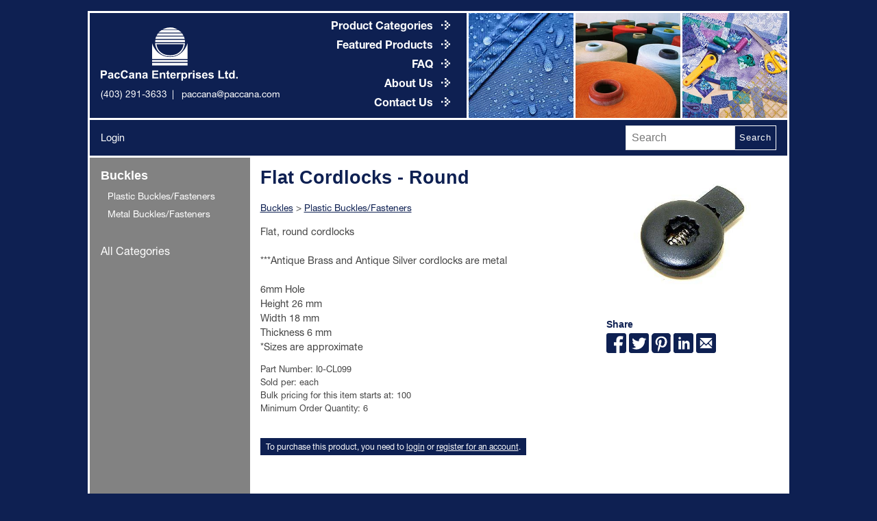

--- FILE ---
content_type: text/html; charset=UTF-8
request_url: https://www.paccana.com/product/1135/newitems/newitems/flat-cordlocks-round
body_size: 5458
content:
<!DOCTYPE html>
<html lang="en">
    <head>
        <meta charset="utf-8">
        <meta name="viewport" content="width=device-width, initial-scale=1.0">
        <title>Flat Cordlocks - Round | Buckles | PacCana Enterprises</title>
            <link rel="canonical" href="https://www.paccana.com/product/1135/buckles/plasticbucklesfasteners/flat-cordlocks-round">

    <meta name="description" content="Flat, round cordlocks ***Antique Brass and Antique Silver cordlocks are metal 6mm Hole Height 26 mm Width 18 mm Thickness 6 mm *Sizes are approximate">

    <meta property="og:title" content="Flat Cordlocks - Round">
    <meta property="og:type"  content="website">
    <meta property="og:url"   content="https://www.paccana.com/product/1135/buckles/plasticbucklesfasteners/flat-cordlocks-round">
    <meta property="og:site_name" content="PacCana Enterprises">
            <meta property="og:image" content="https://www.paccana.com/media/product_og/5e223f2ea61f2.jpg">
        <meta property="og:image" content="https://www.paccana.com/images/logo-og.png">
    <meta property="og:description" content="Flat, round cordlocks ***Antique Brass and Antique Silver cordlocks are metal 6mm Hole Height 26 mm Width 18 mm Thickness 6 mm *Sizes are approximate">

    <meta name="twitter:card"  content="summary_large_image">
    <meta name="twitter:site"  content="@PaccanaSewing">
    <meta name="twitter:title" content="Flat Cordlocks - Round">
    <meta name="twitter:description" content="Flat, round cordlocks ***Antique Brass and Antique Silver cordlocks are metal 6mm Hole Height 26 mm Width 18 mm Thickness 6 mm *Sizes are approximate">
            <meta name="og:image" content="https://www.paccana.com/media/product_twitter/5e223f2ea61f2.jpg">
        <meta name="twitter:url"   content="https://www.paccana.com/product/1135/buckles/plasticbucklesfasteners/flat-cordlocks-round">

            <link rel="stylesheet" href="/build/public.5a6cffb8.css">
                    <link rel="apple-touch-icon" sizes="180x180" href="/apple-touch-icon.png">
<link rel="icon" type="image/png" sizes="32x32" href="/favicon-32x32.png">
<link rel="icon" type="image/png" sizes="16x16" href="/favicon-16x16.png">
<link rel="manifest" href="/manifest.json">
<link rel="mask-icon" href="/safari-pinned-tab.svg" color="#131654">
<meta name="theme-color" content="#131654">                <link type="text/css" rel="stylesheet" href="//fast.fonts.net/cssapi/1fea18d7-8f20-45cd-b40a-6b7d50398514.css"/>
    </head>
    <body>
                        <div id="app" data-server-data="{&quot;stripe_publishable_key&quot;:&quot;pk_live_YoaWkD2SWwHC9VgLNTCUY9yk&quot;,&quot;urls&quot;:{&quot;login&quot;:&quot;\/login?target_path=\/product\/1135\/newitems\/newitems\/flat-cordlocks-round&quot;,&quot;register&quot;:&quot;\/register&quot;}}">
                <svg-icons src="/build/images/icons-public.710f506a.svg"></svg-icons>

    
    <div class="page-wrap">
                    <header class="header-wrap">
                <div class="header-content header-content-left">
                    <div class="header-logo-wrap">
                        <a href="/"><img src="/images/logo.svg" width="200" class="header-logo" alt="PacCana Enterprises"></a>
                        <a href="/"><img src="/images/logo-small.svg" width="63" height="90" class="header-logo-small" alt="PacCana Enterprises"></a>
                    </div>
                    <div>
                        <a href="tel:+14032913633" class="header-contact header-phone">(403) 291-3633</a>
                        <a href="/cdn-cgi/l/email-protection#9aeafbf9f9fbf4fbdaeafbf9f9fbf4fbb4f9f5f7" class="header-contact"><span class="__cf_email__" data-cfemail="a4d4c5c7c7c5cac5e4d4c5c7c7c5cac58ac7cbc9">[email&#160;protected]</span></a>
                    </div>
                </div>

                <div class="header-content header-content-center">
                    <div class="header-nav_wrap">
                        <ul class="header-nav">
                            <li class="header-nav_item">
                                <a href="/categories" class="icon-arrow-wrap">
                                    Product Categories
                                    <svg class="icon-arrow"><use xlink:href="#arrow"></use></svg>
                                </a>
                            </li>
                            <li class="header-nav_item">
                                <a href="/featured" class="icon-arrow-wrap">
                                    Featured Products
                                    <svg class="icon-arrow"><use xlink:href="#arrow"></use></svg>
                                </a>
                            </li>
                            <li class="header-nav_item">
                                <a href="/faq" class="icon-arrow-wrap">
                                    FAQ
                                    <svg class="icon-arrow"><use xlink:href="#arrow"></use></svg>
                                </a>
                            </li>
                            <li class="header-nav_item">
                                <a href="/about" class="icon-arrow-wrap">
                                    About Us
                                    <svg class="icon-arrow"><use xlink:href="#arrow"></use></svg>
                                </a>
                            </li>
                            <li class="header-nav_item">
                                <a href="/contact" class="icon-arrow-wrap">
                                    Contact Us
                                    <svg class="icon-arrow"><use xlink:href="#arrow"></use></svg>
                                </a>
                            </li>
                        </ul>
                    </div>
                </div>

                <div class="header-content header-content-right">
                    <a href="/category/fabric" class="header-nav_img" title="Wholesale Fabric Supplier">
                        <img src="/images/img-fabric.jpg" width="300" height="300" alt="Wholesale Fabric Supplier">
                    </a>
                    <a href="/category/thread" class="header-nav_img" title="Wholesale Thread Supplier">
                        <img src="/images/img-thread.jpg" width="300" height="300" alt="Wholesale Thread Supplier">
                    </a>
                    <a href="/category/notions" class="header-nav_img" title="Wholesale Sewing Notions">
                        <img src="/images/img-notions.jpg" width="300" height="300" alt="Wholesale Sewing Notions">
                    </a>
                </div>

                                <div class="header-bottom" id="header-bottom">
                                                                <a href="/login?target_path=/product/1135/newitems/newitems/flat-cordlocks-round" class="header_bottom-login">Login</a>
                    
                                            <a href="/search" class="header-search-mobile">Search</a>
                                        <div class="header-search_form">
                        <form action="/search" method="get">
                            <div class="form-field_wrap header-search-wrap">
                                <label for="search"></label>
                                <input type="search" name="q" id="search" placeholder="Search" maxlength="500">
                                <button class="button button-small button-search">Search</button>
                            </div>
                        </form>
                    </div>

                                    </div>
            </header>
        
                    <div class="content-wrap-flex">
                
<category-nav :categories="[{&quot;name&quot;:&quot;New Items&quot;,&quot;url&quot;:&quot;\/category\/newitems&quot;},{&quot;name&quot;:&quot;Zippers&quot;,&quot;url&quot;:&quot;\/category\/zippers&quot;},{&quot;name&quot;:&quot;Zipper Sliders&quot;,&quot;url&quot;:&quot;\/category\/zippersliders&quot;},{&quot;name&quot;:&quot;Zipper Stops&quot;,&quot;url&quot;:&quot;\/category\/zipperstops&quot;},{&quot;name&quot;:&quot;Bulk Zipper&quot;,&quot;url&quot;:&quot;\/category\/bulkzipper&quot;},{&quot;name&quot;:&quot;Notions&quot;,&quot;url&quot;:&quot;\/category\/notions&quot;},{&quot;name&quot;:&quot;Thread&quot;,&quot;url&quot;:&quot;\/category\/thread&quot;},{&quot;name&quot;:&quot;Elastic&quot;,&quot;url&quot;:&quot;\/category\/elastic&quot;},{&quot;name&quot;:&quot;Hook &amp; Loop \/ Fastening Tape&quot;,&quot;url&quot;:&quot;\/category\/hookloop&quot;},{&quot;name&quot;:&quot;Trims\/Tapes&quot;,&quot;url&quot;:&quot;\/category\/trimstapes&quot;},{&quot;name&quot;:&quot;Cording&quot;,&quot;url&quot;:&quot;\/category\/cording&quot;},{&quot;name&quot;:&quot;Buckles&quot;,&quot;url&quot;:&quot;\/category\/buckles&quot;},{&quot;name&quot;:&quot;Webbing (Strapping)&quot;,&quot;url&quot;:&quot;\/category\/webbing&quot;},{&quot;name&quot;:&quot;Fabric&quot;,&quot;url&quot;:&quot;\/category\/fabric&quot;},{&quot;name&quot;:&quot;Bulk Snaps&quot;,&quot;url&quot;:&quot;\/category\/bulksnaps&quot;},{&quot;name&quot;:&quot;Buttons&quot;,&quot;url&quot;:&quot;\/category\/buttons&quot;},{&quot;name&quot;:&quot;Rivets&quot;,&quot;url&quot;:&quot;\/category\/rivets&quot;},{&quot;name&quot;:&quot;Grommets&quot;,&quot;url&quot;:&quot;\/category\/grommets&quot;},{&quot;name&quot;:&quot;Press &amp; Dies&quot;,&quot;url&quot;:&quot;\/category\/pressdies&quot;},{&quot;name&quot;:&quot;Safety Supplies&quot;,&quot;url&quot;:&quot;\/category\/safetysupplies&quot;},{&quot;name&quot;:&quot;Accessories&quot;,&quot;url&quot;:&quot;\/category\/accessories&quot;},{&quot;name&quot;:&quot;Cargo Nets&quot;,&quot;url&quot;:&quot;\/category\/cargonets&quot;},{&quot;name&quot;:&quot;Drycleaning Supplies&quot;,&quot;url&quot;:&quot;\/category\/drycleaningsupplies&quot;},{&quot;name&quot;:&quot;Shoe Care&quot;,&quot;url&quot;:&quot;\/category\/shoecare&quot;},{&quot;name&quot;:&quot;Clearance\/Sale&quot;,&quot;url&quot;:&quot;\/category\/clearancesale&quot;}]"
              :subs="[{&quot;name&quot;:&quot;Plastic Buckles\/Fasteners&quot;,&quot;url&quot;:&quot;\/category\/buckles\/plasticbucklesfasteners&quot;},{&quot;name&quot;:&quot;Metal Buckles\/Fasteners&quot;,&quot;url&quot;:&quot;\/category\/buckles\/metalbucklesfasteners&quot;}]"
              current-url="/category/buckles"></category-nav>
                <main class="content-main">
                        
        <div class="product_view-image">

                    <silent-box class="silentbox-group" :gallery="[{&quot;thumbnail&quot;:&quot;https:\/\/www.paccana.com\/media\/product_view\/5e223f2ea61f2.jpg&quot;,&quot;thumbnailHeight&quot;:150,&quot;thumbnailWidth&quot;:250,&quot;src&quot;:&quot;https:\/\/www.paccana.com\/media\/product_view_large\/5e223f2ea61f2.jpg&quot;,&quot;description&quot;:&quot;Flat Cordlocks - Round&quot;,&quot;alt&quot;:&quot;Flat Cordlocks - Round&quot;}]"></silent-box>
        
        <div class="-text-left">
                            <h4 class="heading-keep_margin">Share</h4>
                        <ul class="social-wrap social-wrap-small">
                                    <li>
                        <a href="https://www.facebook.com/sharer/sharer.php?u=https%3A%2F%2Fwww.paccana.com%2Fproduct%2F1135%2Fbuckles%2Fplasticbucklesfasteners%2Fflat-cordlocks-round&amp;t=Flat%20Cordlocks%20-%20Round" class="social_icon-item" target="_blank" title="Share on Facebook">
                            <svg class="social-icon"><use xlink:href="#social-facebook"></use></svg>
                        </a>
                    </li>
                                    <li>
                        <a href="https://twitter.com/intent/tweet?source=https%3A%2F%2Fwww.paccana.com%2Fproduct%2F1135%2Fbuckles%2Fplasticbucklesfasteners%2Fflat-cordlocks-round&amp;text=Flat%20Cordlocks%20-%20Round:%20https%3A%2F%2Fwww.paccana.com%2Fproduct%2F1135%2Fbuckles%2Fplasticbucklesfasteners%2Fflat-cordlocks-round" class="social_icon-item" target="_blank" title="Tweet">
                            <svg class="social-icon"><use xlink:href="#social-twitter"></use></svg>
                        </a>
                    </li>
                                    <li>
                        <a href="https://pinterest.com/pin/create/button/?url=https%3A%2F%2Fwww.paccana.com%2Fproduct%2F1135%2Fbuckles%2Fplasticbucklesfasteners%2Fflat-cordlocks-round&amp;media=https%3A%2F%2Fwww.paccana.com%2Fmedia%2Fproduct_og%2F5e223f2ea61f2.jpg&amp;description=Flat%2C%20round%20cordlocks%20%2A%2A%2AAntique%20Brass%20and%20Antique%20Silver%20cordlocks%20are%20metal%206mm%20Hole%20Height%2026%20mm%20Width%2018%20mm%20Thickness%206%20mm%20%2ASizes%20are%20approximate" class="social_icon-item" target="_blank" title="Pin it">
                            <svg class="social-icon"><use xlink:href="#social-pinterest"></use></svg>
                        </a>
                    </li>
                                    <li>
                        <a href="https://www.linkedin.com/shareArticle?mini=true&amp;url=https%3A%2F%2Fwww.paccana.com%2Fproduct%2F1135%2Fbuckles%2Fplasticbucklesfasteners%2Fflat-cordlocks-round&amp;title=Flat%20Cordlocks%20-%20Round&amp;summary=Flat%2C%20round%20cordlocks%20%2A%2A%2AAntique%20Brass%20and%20Antique%20Silver%20cordlocks%20are%20metal%206mm%20Hole%20Height%2026%20mm%20Width%2018%20mm%20Thickness%206%20mm%20%2ASizes%20are%20approximate&amp;source=URLhttps%3A%2F%2Fwww.paccana.com%2Fproduct%2F1135%2Fbuckles%2Fplasticbucklesfasteners%2Fflat-cordlocks-round" class="social_icon-item" target="_blank" title="Share on LinkedIn">
                            <svg class="social-icon"><use xlink:href="#social-linkedin"></use></svg>
                        </a>
                    </li>
                                    <li>
                        <a href="/cdn-cgi/l/email-protection#[base64]" class="social_icon-item" target="_blank" title="Email">
                            <svg class="social-icon"><use xlink:href="#social-email"></use></svg>
                        </a>
                    </li>
                            </ul>
        </div>

    </div>


    <div class="product_view-content">
        <h1 class="product_view-heading">Flat Cordlocks - Round</h1>
        <div class="product_view-breadcrumbs">
            <a href="/category/buckles">Buckles</a> &gt;
            <a href="/category/buckles/plasticbucklesfasteners">Plastic Buckles/Fasteners</a>
        </div>

        <div class="product_view-description">
            Flat, round cordlocks<br />
<br />
***Antique Brass and Antique Silver cordlocks are metal<br />
<br />
6mm Hole<br />
Height 26 mm<br />
Width 18 mm<br />
Thickness 6 mm<br />
*Sizes are approximate

                    </div>

        <div class="product_view-description product_view-description-small">
                            <div>
                    Part Number: I0-CL099
                </div>
            
            <div>
                Sold per: each
            </div>

                            <div>
                    Bulk pricing for this item starts at: 100
                </div>
            
                            <div>
                    Minimum Order Quantity: 6
                </div>
            
                    </div>

            </div>

                            <div class="product_details-note product_details-note-bold">
        To purchase this product, you need to
        <a href="/login?target_path=/product/1135/newitems/newitems/flat-cordlocks-round" rel="nofollow">login</a> or
        <a href="/register">register for an account</a>.
    </div>

        
        <variant-selection :product-id="1135"
                product-name="Flat Cordlocks - Round"
                sold-per="each"
                :properties="[{&quot;shortName&quot;:&quot;Buckle Colour&quot;}]"
                :variants="[{&quot;value&quot;:&quot;Black&quot;,&quot;sortOrder&quot;:2,&quot;id&quot;:6807,&quot;thumb&quot;:&quot;https:\/\/www.paccana.com\/media\/property_thumbnail\/5c0eb7bd9b162448273982.jpg&quot;,&quot;large&quot;:&quot;https:\/\/www.paccana.com\/media\/property_large\/5c0eb7bd9b162448273982.jpg&quot;,&quot;partNumber&quot;:&quot;I0-CL099-Blk&quot;},{&quot;value&quot;:&quot;Antique Brass&quot;,&quot;sortOrder&quot;:4,&quot;id&quot;:6808,&quot;thumb&quot;:&quot;https:\/\/www.paccana.com\/media\/property_thumbnail\/5c0eb7bd9b541042986755.jpg&quot;,&quot;large&quot;:&quot;https:\/\/www.paccana.com\/media\/property_large\/5c0eb7bd9b541042986755.jpg&quot;,&quot;partNumber&quot;:&quot;I0-CL099-A\/B&quot;},{&quot;value&quot;:&quot;Antique Silver (Ant. Nickel)&quot;,&quot;sortOrder&quot;:5,&quot;id&quot;:6809,&quot;thumb&quot;:&quot;https:\/\/www.paccana.com\/media\/property_thumbnail\/5c0eb7bd9b715027860290.jpg&quot;,&quot;large&quot;:&quot;https:\/\/www.paccana.com\/media\/property_large\/5c0eb7bd9b715027860290.jpg&quot;,&quot;partNumber&quot;:&quot;I0-CL099-A\/S&quot;},{&quot;value&quot;:&quot;White&quot;,&quot;sortOrder&quot;:7,&quot;id&quot;:6810,&quot;thumb&quot;:&quot;https:\/\/www.paccana.com\/media\/property_thumbnail\/5c0eb7bd9b8c7562950234.jpg&quot;,&quot;large&quot;:&quot;https:\/\/www.paccana.com\/media\/property_large\/5c0eb7bd9b8c7562950234.jpg&quot;,&quot;partNumber&quot;:&quot;I0-CL099-Wht&quot;}]"
                :bulk-quantity="100"
                :full-unit-quantity="null"
                :separate-order-product="false"
                :minimum-quantity="6">
        </variant-selection>

    
    <div class="-text-note">
        <p>Note: Prices are subject to change without notice. Colours may not match product exactly. Please request swatches to ensure colours match. Sizes and colours may vary. All prices are in Canadian Dollars.</p>
    </div>
                </main>
            </div>
            </div>

            
        <footer class="footer-wrap">
            <div class="footer-nav-wrap">
                <ul class="footer-nav">
                    <li class="footer-nav_item"><a href="/categories">Product Categories</a></li>
                    <li class="footer-nav_item"><a href="/category/drycleaningsupplies">Dry Cleaning Supplies</a></li>
                    <li class="footer-nav_item"><a href="/manufacturing">Manufacturing</a></li>
                    <li class="footer-nav_item"><a href="/featured">Featured Products</a></li>
                    <li class="footer-nav_item"><a href="/faq">FAQ</a></li>
                    <li class="footer-nav_item"><a href="/about">About Us</a></li>
                    <li class="footer-nav_item"><a href="/news">News</a></li>
                    <li class="footer-nav_item"><a href="/contact">Contact Us</a></li>
                                            <li class="footer-nav_item"><a href="/login?target_path=/product/1135/newitems/newitems/flat-cordlocks-round">Login</a></li>
                                    </ul>

                <div class="footer-address_wrap">
                    <div><a href="/cdn-cgi/l/email-protection#c2b2a3a1a1a3aca382b2a3a1a1a3aca3eca1adaf"><span class="__cf_email__" data-cfemail="8afaebe9e9ebe4ebcafaebe9e9ebe4eba4e9e5e7">[email&#160;protected]</span></a></div>
                    <div>Phone <a href="tel:+14032913633">(403) 291-3633</a></div>
                    <div>Fax (403) 291-1633</div>
                    <a href="/contact">
                        <address>
                            1916 - 27th Avenue NE<br>
                            Calgary, Alberta&nbsp;&nbsp;T2E 7A5<br>
                            Canada
                        </address>
                    </a>
                </div>

                <div class="footer-social_wrap">
                    <ul class="social-wrap">
                        <li>
                            <a href="https://www.facebook.com/paccana" title="Find us on Facebook" class="social_icon-item">
                                <svg><use xlink:href="#social-facebook"></use></svg>
                            </a>
                        </li>
                        <li>
                            <a href="https://twitter.com/PaccanaSewing" title="Follow us on Twitter" class="social_icon-item">
                                <svg><use xlink:href="#social-twitter"></use></svg>
                            </a>
                        </li>
                        <li>
                            <a href="https://www.google.com/maps/place/PacCana+Enterprises+Ltd/@51.0771318,-114.0161752,17z/data=!3m1!4b1!4m5!3m4!1s0x0:0x1403c83b6748d514!8m2!3d51.0771318!4d-114.0139865" title="Find us on Google Plus" class="social_icon-item">
                                <svg><use xlink:href="#social-gplus"></use></svg>
                            </a>
                        </li>
                        <li>
                            <a href="https://www.pinterest.com/paccana/" title="Find us on Pinterest" class="social_icon-item">
                                <svg><use xlink:href="#social-pinterest"></use></svg>
                            </a>
                        </li>
                        <li>
                            <a href="/cdn-cgi/l/email-protection#8efeefededefe0efcefeefededefe0efa0ede1e3" title="Email Us" class="social_icon-item">
                                <svg><use xlink:href="#social-email"></use></svg>
                            </a>
                        </li>
                    </ul>

                    <div class="footer-bbb">
                        <a href="http://www.bbb.org/calgary/business-reviews/sewing-and-knitting-service-and-supplies/paccana-enterprises-ltd-in-calgary-ab-37358"><img src="/images/bbb.svg" width="50" height="80" alt="BBB Accredited Business"></a>
                    </div>
                    <div class="footer-copyright">
                        ©2026 PacCana Enterprises All Rights Reserved.<br />
                        <a href="/info" >Fabric Wholesaler in Calgary, Alberta</a>
                    </div>
                </div>
            </div>

            <div class="footer-anniversary">
                <img src="/images/42years.svg" width="175" height="159" alt="42nd Anniversary, in business to serve you">
            </div>
        </footer>
    
            <portal-target name="modal" multiple></portal-target>
        </div>

            <script data-cfasync="false" src="/cdn-cgi/scripts/5c5dd728/cloudflare-static/email-decode.min.js"></script><script src="/build/public.070b0fdb.js"></script>
    <script src="https://js.stripe.com/v3/" defer></script>
                                        <script>
                    (function(i,s,o,g,r,a,m){i['GoogleAnalyticsObject']=r;i[r]=i[r]||function(){
                    (i[r].q=i[r].q||[]).push(arguments)},i[r].l=1*new Date();a=s.createElement(o),
                    m=s.getElementsByTagName(o)[0];a.async=1;a.src=g;m.parentNode.insertBefore(a,m)
                    })(window,document,'script','https://www.google-analytics.com/analytics.js','ga');

                    ga('create', 'UA-1372284-55', 'auto');
                    ga('send', 'pageview');
                </script>
                    

            <script>
            (function(w,d,s,l,i){w[l]=w[l]||[];w[l].push({'gtm.start':
                    new Date().getTime(),event:'gtm.js'});var f=d.getElementsByTagName(s)[0],
                j=d.createElement(s),dl=l!='dataLayer'?'&l='+l:'';j.async=true;j.src=
                'https://www.googletagmanager.com/gtm.js?id='+i+dl;f.parentNode.insertBefore(j,f);
            })(window,document,'script','dataLayer','GTM-WVPMXM2');
        </script>
        <noscript>
            <iframe src="https://www.googletagmanager.com/ns.html?id=GTM-WVPMXM2" height="0" width="0" style="display:none;visibility:hidden"></iframe>
        </noscript>
        <script defer src="https://static.cloudflareinsights.com/beacon.min.js/vcd15cbe7772f49c399c6a5babf22c1241717689176015" integrity="sha512-ZpsOmlRQV6y907TI0dKBHq9Md29nnaEIPlkf84rnaERnq6zvWvPUqr2ft8M1aS28oN72PdrCzSjY4U6VaAw1EQ==" data-cf-beacon='{"version":"2024.11.0","token":"3a4f4c0e0b87425085ee497cb5e26ecf","r":1,"server_timing":{"name":{"cfCacheStatus":true,"cfEdge":true,"cfExtPri":true,"cfL4":true,"cfOrigin":true,"cfSpeedBrain":true},"location_startswith":null}}' crossorigin="anonymous"></script>
</body>
</html>


--- FILE ---
content_type: application/javascript; charset=utf-8
request_url: https://www.paccana.com/build/3.021e2b32.js
body_size: 4005
content:
(window.webpackJsonp=window.webpackJsonp||[]).push([[3,6],{"1LK5":function(t,r){t.exports=function(t,r){var e=t.length;for(t.sort(r);e--;)t[e]=t[e].value;return t}},F8JR:function(t,r,e){"use strict";var i=e("tycR").forEach,n=e("pkCn")("forEach");t.exports=n?[].forEach:function(t){return i(this,t,arguments.length>1?arguments[1]:void 0)}},FZtP:function(t,r,e){"use strict";var i=e("z+kr"),n=e("/byt"),o=e("eFrH"),a=e("F8JR"),s=e("kRJp"),u=function(t){if(t&&t.forEach!==a)try{s(t,"forEach",a)}catch(r){t.forEach=a}};for(var p in n)n[p]&&u(i[p]&&i[p].prototype);u(o)},IWTy:function(t,r,e){var i=e("yue5");t.exports=function(t,r,e){for(var n=-1,o=t.criteria,a=r.criteria,s=o.length,u=e.length;++n<s;){var p=i(o[n],a[n]);if(p)return n>=u?p:p*("desc"==e[n]?-1:1)}return t.index-r.index}},Qo9l:function(t,r,e){"use strict";var i=e("z+kr");t.exports=i},VTBJ:function(t,r,e){"use strict";e.d(r,"a",(function(){return s}));var i=e("U8pU");function n(t){var r=function(t,r){if("object"!=Object(i.a)(t)||!t)return t;var e=t[Symbol.toPrimitive];if(void 0!==e){var n=e.call(t,r||"default");if("object"!=Object(i.a)(n))return n;throw new TypeError("@@toPrimitive must return a primitive value.")}return("string"===r?String:Number)(t)}(t,"string");return"symbol"==Object(i.a)(r)?r:r+""}function o(t,r,e){return(r=n(r))in t?Object.defineProperty(t,r,{value:e,enumerable:!0,configurable:!0,writable:!0}):t[r]=e,t}function a(t,r){var e=Object.keys(t);if(Object.getOwnPropertySymbols){var i=Object.getOwnPropertySymbols(t);r&&(i=i.filter((function(r){return Object.getOwnPropertyDescriptor(t,r).enumerable}))),e.push.apply(e,i)}return e}function s(t){for(var r=1;r<arguments.length;r++){var e=null!=arguments[r]?arguments[r]:{};r%2?a(Object(e),!0).forEach((function(r){o(t,r,e[r])})):Object.getOwnPropertyDescriptors?Object.defineProperties(t,Object.getOwnPropertyDescriptors(e)):a(Object(e)).forEach((function(r){Object.defineProperty(t,r,Object.getOwnPropertyDescriptor(e,r))}))}return t}},WJkJ:function(t,r,e){"use strict";t.exports="\t\n\v\f\r                　\u2028\u2029\ufeff"},WKiH:function(t,r,e){"use strict";var i=e("4zBA"),n=e("HYAF"),o=e("V37c"),a=e("WJkJ"),s=i("".replace),u=RegExp("^["+a+"]+"),p=RegExp("(^|[^"+a+"])["+a+"]+$"),c=function(t){return function(r){var e=o(n(r));return 1&t&&(e=s(e,u,"")),2&t&&(e=s(e,p,"$1")),e}};t.exports={start:c(1),end:c(2),trim:c(3)}},WuGr:function(t,r,e){"use strict";e.r(r);e("qePV"),e("07d7"),e("FZtP");var i=e("Y/B5"),n=e("sEfC"),o=e.n(n),a=e("xweI"),s=e.n(a),u={props:{productId:{type:Number,required:!0},productName:{type:String,required:!0},soldPer:{type:String},properties:{type:Array,required:!0},variants:{type:Array,required:!0},bulkQuantity:{type:Number},fullUnitQuantity:{type:Number},separateOrderProduct:{type:Boolean,required:!0},minimumQuantity:{type:Number,default:0}},data:function(){return{primaryProperty:null,secondaryProperty:null,secondaryPropertyValues:[],hasSecondProperty:this.properties.length>1,windowWidth:null,stackedMaxWidth:1049}},components:{variantDetails:i.default},created:function(){s()(this.variants,(function(t){return t.sortOrder})),this.variants.forEach((function(t){s()(t.options,(function(t){return t.sortOrder}))}))},mounted:function(){this.windowResize(),window.addEventListener("resize",this.windowResize)},computed:{stacked:function(){return this.windowWidth<this.stackedMaxWidth},showDetails:function(){return this.hasSecondProperty?null!==this.primaryProperty&&null!==this.secondaryProperty:null!==this.primaryProperty},variantId:function(){return this.secondaryProperty?this.secondaryProperty.id:this.primaryProperty?this.primaryProperty.id:null},resolvedBulkQuantity:function(){return this.variantId?this.secondaryProperty?this.secondaryProperty.bulkQuantity||this.bulkQuantity:this.primaryProperty.bulkQuantity||this.bulkQuantity:this.bulkQuantity},resolvedFullUnitQuantity:function(){return this.variantId?this.secondaryProperty?this.secondaryProperty.fullUnitQuantity||this.fullUnitQuantity:this.primaryProperty.fullUnitQuantity||this.fullUnitQuantity:this.fullUnitQuantity},hasBulkPricing:function(){return null!==this.bulkQuantity},hasFullUnitPricing:function(){return null!==this.bulkQuantity}},methods:{openPrimaryProperty:function(t){this.primaryProperty===t?(this.primaryProperty=null,this.secondaryProperty=null,this.secondaryPropertyValues=[]):(this.primaryProperty=t,this.secondaryProperty=null,this.secondaryPropertyValues=t.options)},openSecondaryProperty:function(t){this.secondaryProperty===t?this.secondaryProperty=null:this.secondaryProperty=t},showDetailsStacked:function(t,r){return this.hasSecondProperty?this.primaryProperty===t&&this.secondaryProperty===r:this.primaryProperty===t},windowResize:o()((function(){var t=document.documentElement,r=document.body;this.windowWidth=window.innerWidth||t.clientWidth||r.clientWidth}),500)}},p=e("KHd+"),c=Object(p.a)(u,(function(){var t=this,r=t._self._c;return r("div",{staticClass:"product_options-lists-wrap"},[r("div",{staticClass:"product_options-list-wrap"},[r("h4",{staticClass:"product_options-heading"},[t._v(t._s(t.properties[0].shortName))]),t._v(" "),r("ul",{staticClass:"product_options-list"},t._l(t.variants,(function(e){return r("li",{staticClass:"product_options-list_item"},[r("a",{staticClass:"product_options-link",class:{"product_options-link-selected":t.primaryProperty===e},attrs:{href:""},on:{click:function(r){return r.preventDefault(),t.openPrimaryProperty(e)}}},[e.thumb?r("div",{staticClass:"product_variant-image-wrap"},[r("span",{staticClass:"product-variant",style:{"background-image":"url("+e.thumb+")"}}),t._v("\n                        "+t._s(e.value)+"\n                    ")]):r("span",{staticClass:"product_variant-value"},[t._v(t._s(e.value))]),t._v(" "),r("svg",{staticClass:"icon-arrow icon-arrow-hidden"},[r("use",{attrs:{"xlink:href":"#arrow"}})])]),t._v(" "),t.hasSecondProperty&&t.stacked&&t.primaryProperty===e?r("div",[r("h4",{staticClass:"product_options-heading"},[t._v(t._s(t.properties[1].shortName))]),t._v(" "),r("ul",{staticClass:"product_options-list product_options-sublist product_options-list-secondary"},t._l(e.options,(function(i){return r("li",{staticClass:"product_options-list_item"},[r("a",{staticClass:"product_options-link",class:{"product_options-link-selected":t.secondaryProperty===i},attrs:{href:""},on:{click:function(r){return r.preventDefault(),t.openSecondaryProperty(i)}}},[i.thumb?r("div",{staticClass:"product_variant-image-wrap"},[r("span",{staticClass:"product-variant",style:{"background-image":"url("+i.thumb+")"}}),t._v("\n                                    "+t._s(i.value)+"\n                                ")]):r("span",[t._v(t._s(i.value))]),t._v(" "),r("svg",{staticClass:"icon-arrow icon-arrow-hidden"},[r("use",{attrs:{"xlink:href":"#arrow"}})])]),t._v(" "),t.showDetailsStacked(e,i)?r("variant-details",{attrs:{"product-id":t.productId,"product-variant-id":t.variantId,"product-name":t.productName,"sold-per":t.soldPer,properties:t.properties,"primary-property":t.primaryProperty,"secondary-property":i,"bulk-quantity":t.resolvedBulkQuantity,"full-unit-quantity":t.resolvedFullUnitQuantity,"separate-order-product":t.separateOrderProduct,"minimum-quantity":t.minimumQuantity}}):t._e()],1)})),0)]):t._e(),t._v(" "),!t.hasSecondProperty&&t.stacked&&t.showDetailsStacked(e)?r("variant-details",{attrs:{"product-id":t.productId,"product-variant-id":t.variantId,"product-name":t.productName,"sold-per":t.soldPer,properties:t.properties,"primary-property":t.primaryProperty,"bulk-quantity":t.resolvedBulkQuantity,"full-unit-quantity":t.resolvedFullUnitQuantity,"separate-order-product":t.separateOrderProduct,"minimum-quantity":t.minimumQuantity}}):t._e()],1)})),0)]),t._v(" "),t.hasSecondProperty&&!t.stacked?r("div",{staticClass:"product_options-list-wrap"},[r("h4",{staticClass:"product_options-heading"},[t._v(t._s(t.properties[1].shortName))]),t._v(" "),t.primaryProperty?t._e():r("div",{staticClass:"product_options-instructions"},[t._v("\n            Select a "+t._s(t.properties[0].shortName)+" to see the available "+t._s(t.properties[1].shortName)+"s.\n        ")]),t._v(" "),t.primaryProperty?r("ul",{staticClass:"product_options-list"},t._l(t.secondaryPropertyValues,(function(e){return r("li",{staticClass:"product_options-list_item"},[r("a",{staticClass:"product_options-link",class:{"product_options-link-selected":t.secondaryProperty===e},attrs:{href:""},on:{click:function(r){return r.preventDefault(),t.openSecondaryProperty(e)}}},[e.thumb?r("div",{staticClass:"product_variant-image-wrap"},[r("span",{staticClass:"product-variant",style:{"background-image":"url("+e.thumb+")"}}),t._v("\n                        "+t._s(e.value)+"\n                    ")]):r("span",[t._v(t._s(e.value))]),t._v(" "),r("svg",{staticClass:"icon-arrow icon-arrow-hidden"},[r("use",{attrs:{"xlink:href":"#arrow"}})])])])})),0):t._e()]):t._e(),t._v(" "),!t.stacked&&t.showDetails?r("variant-details",{attrs:{"product-id":t.productId,"product-variant-id":t.variantId,"product-name":t.productName,"sold-per":t.soldPer,properties:t.properties,"primary-property":t.primaryProperty,"secondary-property":t.secondaryProperty,"bulk-quantity":t.resolvedBulkQuantity,"full-unit-quantity":t.resolvedFullUnitQuantity,"separate-order-product":t.separateOrderProduct,"minimum-quantity":t.minimumQuantity}}):t._e()],1)}),[],!1,null,null,null);r.default=c.exports},"Y/B5":function(t,r,e){"use strict";e.r(r);var i=e("VTBJ"),n=(e("qePV"),e("L2JU")),o={props:{productId:{type:Number,required:!0},productVariantId:{type:Number},productName:{type:String,required:!0},partNumber:{type:String},soldPer:{type:String},price:{type:Number},properties:{type:Array,default:function(){return[]}},primaryProperty:{type:Object},secondaryProperty:{type:Object},bulkQuantity:{type:Number},bulkPrice:{type:Number},fullUnitQuantity:{type:Number},fullUnitPrice:{type:Number},separateOrderProduct:{type:Boolean,required:!0},minimumQuantity:{type:Number,required:!0}},data:function(){return{hasProperties:this.properties.length>0,quantity:1}},computed:Object(i.a)(Object(i.a)({},Object(n.e)({loginUrl:function(t){return t.serverData.urls.login},registerUrl:function(t){return t.serverData.urls.register}})),{},{img:function(){return this.hasProperties?this.primaryProperty.large?this.primaryProperty.large:this.secondaryProperty&&this.secondaryProperty.large?this.secondaryProperty.large:null:null},imgAlt:function(){return this.hasProperties?this.primaryProperty.large?this.primaryProperty.value:this.secondaryProperty&&this.secondaryProperty.large?this.secondaryProperty.value:null:null},hasPrimaryProperty:function(){return this.properties.length>0},hasSecondProperty:function(){return this.properties.length>1},partNumberResolved:function(){return this.hasProperties?this.primaryProperty.partNumber?this.primaryProperty.partNumber:this.secondaryProperty&&this.secondaryProperty.partNumber?this.secondaryProperty.partNumber:null:this.partNumber},priceResolved:function(){var t="price";return this.hasBulkPricing&&this.quantity>=this.bulkQuantity&&(t="bulkPrice"),this.hasFullUnitPricing&&0==this.quantity%this.fullUnitQuantity&&(t="fullUnitPrice"),this.hasProperties?this.primaryProperty[t]?this.primaryProperty[t]:this.secondaryProperty&&this.secondaryProperty[t]?this.secondaryProperty[t]:null:this[t]},hasBulkPricing:function(){return null!==this.bulkQuantity},hasFullUnitPricing:function(){return null!==this.fullUnitQuantity}}),methods:{updateQuantity:function(t){this.quantity=t}}},a=e("KHd+"),s=Object(a.a)(o,(function(){var t=this,r=t._self._c;return r("div",{staticClass:"product_options-list-wrap product_options-list-secondary"},[r("h4",{staticClass:"product_options-heading product_options-heading-details"},[t._v(t._s(t.productName))]),t._v(" "),r("div",{staticClass:"product_options-details"},[r("div",{staticClass:"product_details-details"},[t.img?r("div",{staticClass:"product_details-image-wrap",style:{"background-image":"url("+t.img+")"},attrs:{title:t.imgAlt}}):t._e(),t._v(" "),r("div",[t.hasPrimaryProperty?r("div",[r("strong",[t._v(t._s(t.properties[0].shortName)+":")]),t._v("\n                    "+t._s(t.primaryProperty.value)+"\n                ")]):t._e(),t._v(" "),t.hasSecondProperty?r("div",[r("strong",[t._v(t._s(t.properties[1].shortName)+":")]),t._v("\n                    "+t._s(t.secondaryProperty.value)+"\n                ")]):t._e(),t._v(" "),r("div",[r("strong",[t._v("Part Number:")]),t._v("\n                    "+t._s(t.partNumberResolved)+"\n                ")]),t._v(" "),r("div",[r("strong",[t._v("Sold per:")]),t._v("\n                    "+t._s(t.soldPer)+"\n                ")]),t._v(" "),t.hasFullUnitPricing?r("div",[r("strong",[t._v("Full Unit Quantity:")]),t._v("\n                    "+t._s(t.fullUnitQuantity)+"\n                ")]):t._e(),t._v(" "),t.priceResolved?r("div",[r("strong",[t._v(t._s(t._f("price")(t.priceResolved)))])]):t._e(),t._v(" "),t.priceResolved?r("cart-add",{staticClass:"product-input_wrap",attrs:{"product-id":t.productId,"product-variant-id":t.productVariantId,"separate-order-product":t.separateOrderProduct,"minimum-quantity":t.minimumQuantity,"full-unit-quantity":t.fullUnitQuantity},on:{quantity:t.updateQuantity}}):t._e()],1)]),t._v(" "),t.priceResolved?t._e():r("div",{staticClass:"product_details-note"},[t._v("\n            To purchase this product, you need to\n            "),r("a",{attrs:{href:t.loginUrl,rel:"nofollow"}},[t._v("login")]),t._v(" or\n            "),r("a",{attrs:{href:t.registerUrl}},[t._v("register for an account")]),t._v(".\n        ")])])])}),[],!1,null,null,null);r.default=s.exports},alwl:function(t,r,e){var i=e("eUgh"),n=e("ZWtO"),o=e("ut/Y"),a=e("l9OW"),s=e("1LK5"),u=e("sEf8"),p=e("IWTy"),c=e("zZ0H"),l=e("Z0cm");t.exports=function(t,r,e){r=r.length?i(r,(function(t){return l(t)?function(r){return n(r,1===t.length?t[0]:t)}:t})):[c];var d=-1;r=i(r,u(o));var y=a(t,(function(t,e,n){return{criteria:i(r,(function(r){return r(t)})),index:++d,value:t}}));return s(y,(function(t,r){return p(t,r,e)}))}},cVYH:function(t,r,e){"use strict";var i=e("Fib7"),n=e("hh1v"),o=e("0rvr");t.exports=function(t,r,e){var a,s;return o&&i(a=r.constructor)&&a!==e&&n(s=a.prototype)&&s!==e.prototype&&o(t,s),t}},qePV:function(t,r,e){"use strict";var i=e("I+eb"),n=e("xDBR"),o=e("g6v/"),a=e("z+kr"),s=e("Qo9l"),u=e("4zBA"),p=e("lMq5"),c=e("Gi26"),l=e("cVYH"),d=e("OpvP"),y=e("2bX/"),h=e("wE6v"),v=e("0Dky"),f=e("JBy8").f,m=e("Bs8V").f,_=e("m/L8").f,P=e("QIpd"),b=e("WKiH").trim,g=a.Number,w=s.Number,k=g.prototype,N=a.TypeError,O=u("".slice),Q=u("".charCodeAt),I=function(t){var r=h(t,"number");return"bigint"==typeof r?r:C(r)},C=function(t){var r,e,i,n,o,a,s,u,p=h(t,"number");if(y(p))throw new N("Cannot convert a Symbol value to a number");if("string"==typeof p&&p.length>2)if(p=b(p),43===(r=Q(p,0))||45===r){if(88===(e=Q(p,2))||120===e)return NaN}else if(48===r){switch(Q(p,1)){case 66:case 98:i=2,n=49;break;case 79:case 111:i=8,n=55;break;default:return+p}for(a=(o=O(p,2)).length,s=0;s<a;s++)if((u=Q(o,s))<48||u>n)return NaN;return parseInt(o,i)}return+p},S=p("Number",!g(" 0o1")||!g("0b1")||g("+0x1")),U=function(t){return d(k,t)&&v((function(){P(t)}))},E=function(t){var r=arguments.length<1?0:g(I(t));return U(this)?l(Object(r),this,E):r};E.prototype=k,S&&!n&&(k.constructor=E),i({global:!0,constructor:!0,wrap:!0,forced:S},{Number:E});var q=function(t,r){for(var e,i=o?f(r):"MAX_VALUE,MIN_VALUE,NaN,NEGATIVE_INFINITY,POSITIVE_INFINITY,EPSILON,MAX_SAFE_INTEGER,MIN_SAFE_INTEGER,isFinite,isInteger,isNaN,isSafeInteger,parseFloat,parseInt,fromString,range".split(","),n=0;i.length>n;n++)c(r,e=i[n])&&!c(t,e)&&_(t,e,m(r,e))};n&&w&&q(s.Number,w),(S||n)&&q(s.Number,g)},xweI:function(t,r,e){var i=e("XGnz"),n=e("alwl"),o=e("EA7m"),a=e("mv/X"),s=o((function(t,r){if(null==t)return[];var e=r.length;return e>1&&a(t,r[0],r[1])?r=[]:e>2&&a(r[0],r[1],r[2])&&(r=[r[0]]),n(t,i(r,1),[])}));t.exports=s},yue5:function(t,r,e){var i=e("/9aa");t.exports=function(t,r){if(t!==r){var e=void 0!==t,n=null===t,o=t==t,a=i(t),s=void 0!==r,u=null===r,p=r==r,c=i(r);if(!u&&!c&&!a&&t>r||a&&s&&p&&!u&&!c||n&&s&&p||!e&&p||!o)return 1;if(!n&&!a&&!c&&t<r||c&&e&&o&&!n&&!a||u&&e&&o||!s&&o||!p)return-1}return 0}}}]);
//# sourceMappingURL=3.021e2b32.js.map